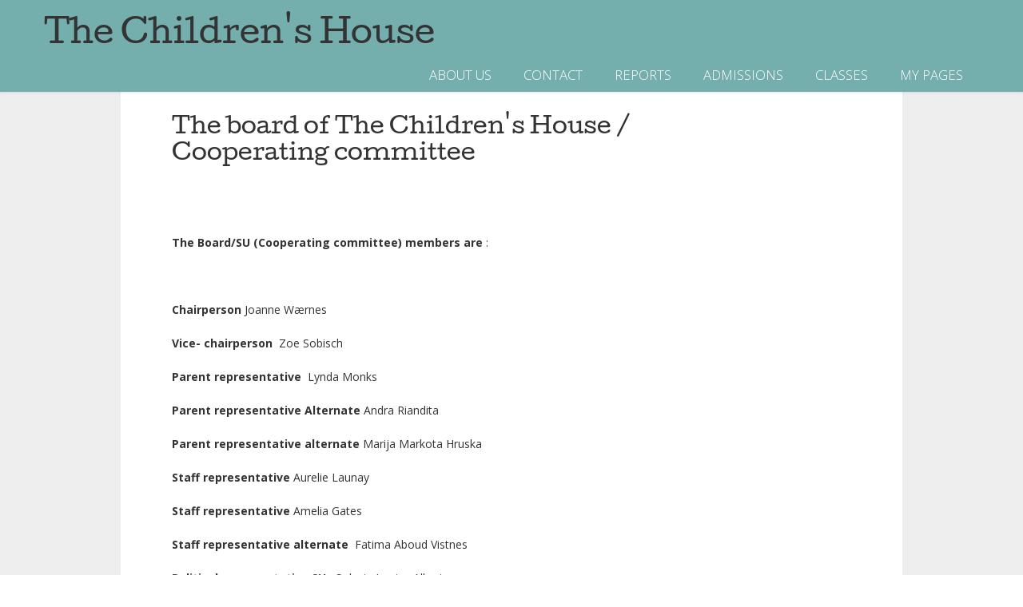

--- FILE ---
content_type: text/html; charset=utf-8
request_url: https://tchnorway.no/Story/Page/88385
body_size: 3624
content:


<!DOCTYPE html>
<html lang="en" dir="ltr">
<head>
    <meta content="PBL Kidplan" charset="utf-8" />
    <meta name="description" />
    <meta name="keywords" />

        <meta name="viewport" content="width=device-width, initial-scale=1.0" />

    <script type="text/plain" data-cookiecategory="analytics">
    var appInsights=window.appInsights||function(config)
    {
        function r(config){ t[config] = function(){ var i = arguments; t.queue.push(function(){ t[config].apply(t, i)})} }
        var t = { config:config},u=document,e=window,o='script',s=u.createElement(o),i,f;for(s.src=config.url||'//az416426.vo.msecnd.net/scripts/a/ai.0.js',u.getElementsByTagName(o)[0].parentNode.appendChild(s),t.cookie=u.cookie,t.queue=[],i=['Event','Exception','Metric','PageView','Trace','Ajax'];i.length;)r('track'+i.pop());return r('setAuthenticatedUserContext'),r('clearAuthenticatedUserContext'),config.disableExceptionTracking||(i='onerror',r('_'+i),f=e[i],e[i]=function(config, r, u, e, o) { var s = f && f(config, r, u, e, o); return s !== !0 && t['_' + i](config, r, u, e, o),s}),t
    }({
        instrumentationKey:'3ead8dbc-c366-4609-8677-26096aaddecc'
    });
        
    window.appInsights=appInsights;
    appInsights.trackPageView();
</script>

    <link href="/Dist/Vendor/Font-Awesome/css/fontawesome.min.css" rel="stylesheet" />
    <link href="/Dist/Vendor/Font-Awesome/css/light.min.css" rel="stylesheet" />
    <link href="/Dist/Vendor/Font-Awesome/css/regular.min.css" rel="stylesheet" />
    <link href="/Dist/Vendor/Font-Awesome/css/solid.min.css" rel="stylesheet" />
    <link href='https://fonts.googleapis.com/css?family=Open+Sans:300italic,400italic,600italic,700italic,800italic,400,300,600,700,800' rel='stylesheet' type='text/css'>
    <link href="/Content/Vendor/jquery-ui.css" rel="stylesheet" type="text/css" />
    <link href="/Scripts/cookieconsent/cookieconsent.css" rel="stylesheet" type="text/css" />
    <title>The board of The Children&#39;s House / Cooperating committee</title>
    <script src="/Scripts/jquery-1.8.3.min.js" type="text/javascript"></script>
    <script src="/Scripts/jquery.unobtrusive-ajax.min.js" type="text/javascript"></script>
    <script src="/Scripts/modernizr-1.7.min.js" type="text/javascript"></script>
    <script src="/Scripts/jquery-ui-1.9.2.min.js" type="text/javascript"></script>
    <script src="/Scripts/Pbl/popup.js" type="text/javascript"></script>
    <script src="/Scripts/spin.min.js" type="text/javascript"></script>
    <script src="/Scripts/Pbl/function.js" type="text/javascript"></script>
    <script src="/Scripts/Pbl/jquery.cycle.all.js" type="text/javascript"></script>
    <script src="/Scripts/hammer.min.js" type="text/javascript"></script>
    <script defer src="/Scripts/cookieconsent/cookieconsent.js" type="text/javascript"></script>
    <script defer src="/Scripts/Pbl/cookieconsent-init.js?v=134139904480000000" type="text/javascript"></script>

    <link rel="apple-touch-icon" sizes="57x57" href="/Content/gfx/fav_icons/apple-icon-57x57.png">
    <link rel="apple-touch-icon" sizes="60x60" href="/Content/gfx/fav_icons/apple-icon-60x60.png">
    <link rel="apple-touch-icon" sizes="72x72" href="/Content/gfx/fav_icons/apple-icon-72x72.png">
    <link rel="apple-touch-icon" sizes="76x76" href="/Content/gfx/fav_icons/apple-icon-76x76.png">
    <link rel="apple-touch-icon" sizes="114x114" href="/Content/gfx/fav_icons/apple-icon-114x114.png">
    <link rel="apple-touch-icon" sizes="120x120" href="/Content/gfx/fav_icons/apple-icon-120x120.png">
    <link rel="apple-touch-icon" sizes="144x144" href="/Content/gfx/fav_icons/apple-icon-144x144.png">
    <link rel="apple-touch-icon" sizes="152x152" href="/Content/gfx/fav_icons/apple-icon-152x152.png">
    <link rel="apple-touch-icon" sizes="180x180" href="/Content/gfx/fav_icons/apple-icon-180x180.png">
    <link rel="icon" type="image/png" sizes="192x192" href="/Content/gfx/fav_icons/android-icon-192x192.png">
    <link rel="icon" type="image/png" sizes="32x32" href="/Content/gfx/fav_icons/favicon-32x32.png">
    <link rel="icon" type="image/png" sizes="96x96" href="/Content/gfx/fav_icons/favicon-96x96.png">
    <link rel="icon" type="image/png" sizes="16x16" href="/Content/gfx/fav_icons/favicon-16x16.png">
    <link rel="manifest" href="/Content/gfx/fav_icons/manifest.json">
    <meta name="msapplication-TileColor" content="#ffffff">
    <meta name="msapplication-TileImage" content="/Content/gfx/fav_icons/ms-icon-144x144.png">
    <meta name="theme-color" content="#ffffff">
    

<link href="/Dist/Themes/_Font/fontCutive.min.css?v=134139904480000000" rel="stylesheet" type="text/css" />
        <link href="/Dist/Themes/headerBar.min.css?v=134139904480000000" rel="stylesheet" type="text/css" />
        <link href="/Dist/Themes/SimpleToycar/thSimpleToycar.min.css?v=134139904480000000" rel="stylesheet" type="text/css" />
        <link href="/Dist/Themes/_Color/colorBlueGreenSimple.min.css?v=134139904480000000" rel="stylesheet" type="text/css" />
        <link href="/Dist/Themes/SimpleToycar/thSimpleToycarBar.min.css?v=134139904480000000" rel="stylesheet" type="text/css" />

    <link href="/Dist/Themes/styles.min.css?v=134139904480000000" rel="stylesheet" type="text/css" />
    
</head>
<body class="user responsive" id="site-body">  
    <div class="content-wrapper">
        <div class="skip">
            <a href="#content">Skip to content</a>
        </div>
        <div class="headerWrapper">
            <div class="header">               
                <div class="logo">
                    <a href="/Admin2">
The Children&#39;s House                    </a>                   
                    <div id="kindergarten-name" style="font-size: 20px; padding: 0 0 0 15px; display:none;">The Children&#39;s House</div>                   
                    <div style="float:right; width:110px !important" class="social">
                                                                    </div>
                </div>
                <div class="trend toggle-menu-btn" style="display:none; font-size:5vw; float:right;">
                    <a href="#" class="js-toggle-menu-btn" onclick="return false;"><i class="fal fa-bars"></i></a>
                </div>
            </div>
            <div class="mainMenu">
                

<ul class="clearfix trend line1">
    <li class="toggle-menu-btn line1li">
        <a href="#" class="js-toggle-menu-btn item1" onclick="return false;">Menu</a>
    </li>
    <li class="trend toggle-menu-btnx line1li" style="display:none; font-size:25px;">
        <a href="#" class="js-toggle-menu-btn item1" onclick="return false;"><i class="fal fa-align-justify"></i></a>
    </li>

        <li class='home'>
            <a href="/"><i class='fa fa-home'></i></a>
        </li>
        <li class='mypages visible-xs-bhgweb'>
            <a href="https://app.kidplan.com/LogOn?kid=764">My pages</a>
        </li>
        <li class='default'>
            <a href="#">About us</a>
                <ul>
                        <li>
                            <a href="/Story/Page/27112">History of TCH</a>
                        </li>
                        <li>
                            <a href="/Story/Page/144458">Our values</a>
                        </li>
                        <li>
                            <a href="/Information/EmployeeList">Employees</a>
                        </li>
                        <li>
                            <a href="/Story/Page/88385">The board of TCH</a>
                        </li>
                        <li>
                            <a href="/Story/Page/93457">Calendar</a>
                        </li>
                </ul>
        </li>
        <li class='contact'>
            <a href="/Information/Contact">Contact</a>
        </li>
        <li class='default'>
            <a href="#">Reports</a>
                <ul>
                        <li>
                            <a href="/Story/Page/94323">Year Plan</a>
                        </li>
                        <li>
                            <a href="/Story/Page/50351">Framework Plan</a>
                        </li>
                        <li>
                            <a href="/Story/Page/106058">Constitution</a>
                        </li>
                        <li>
                            <a href="/Story/Page/75875">Guidelines</a>
                        </li>
                        <li>
                            <a href="/Story/Page/88385">The Children's House Board</a>
                        </li>
                        <li>
                            <a href="/Story/Page/120834">Birthdays</a>
                        </li>
                </ul>
        </li>
        <li class='default'>
            <a href="#">Admissions</a>
                <ul>
                        <li>
                            <a href="/Story/Page/121227">Applications</a>
                        </li>
                        <li>
                            <a href="/Story/Page/137357">Tuition Fees</a>
                        </li>
                </ul>
        </li>
        <li class='default'>
            <a href="#">Classes</a>
                <ul>
                        <li>
                            <a href="/Story/Page/20948">Rumbletots </a>
                        </li>
                        <li>
                            <a href="/Story/Page/32767">Små Troll</a>
                        </li>
                        <li>
                            <a href="/Story/Page/32059">Tumbletots </a>
                        </li>
                        <li>
                            <a href="/Story/Page/20956">Preschool (English)</a>
                        </li>
                        <li>
                            <a href="/Story/Page/20952">Preschool  (Norwegian)</a>
                        </li>
                        <li>
                            <a href="/Story/Page/20957">Pre-Kindergarten (Norsk 1)</a>
                        </li>
                        <li>
                            <a href="/Story/Page/20958">Pre-Kindergarten (English)</a>
                        </li>
                        <li>
                            <a href="/Story/Page/20960">Kindergarten (English)</a>
                        </li>
                        <li>
                            <a href="/Story/Page/20959">Kindergarten (Norsk 2)</a>
                        </li>
                        <li>
                            <a href="/Story/Page/143992">Knøttene</a>
                        </li>
                </ul>
        </li>
        <li class='mypages hidden-xs-bhgweb'>
            <a href="https://app.kidplan.com/LogOn?kid=764">My pages</a>
        </li>
</ul>


            </div>
            
        </div>
        



<div id="content" class="page webpage clearfix">


        <div class="userMain clearboth ">
            <h class="main-title">
                <h1>The board of The Children&#39;s House / Cooperating committee</h1>
            </h>
            <p class="ingress"></p>
            <div class="main-image-wrapper">
            </div>

            <div class="webpage-content">
                <p class=""> <p>&nbsp;</p>
<p><strong>The Board/SU (Cooperating committee) members are</strong> :</p>
<p>&nbsp;</p>
<p><strong>Chairperson</strong>&nbsp;Joanne W&aelig;rnes</p>
<p><strong>Vice- chairperson &nbsp;</strong>Zoe Sobisch</p>
<p><strong>Parent representative </strong>&nbsp;Lynda Monks</p>
<p><strong>Parent representative</strong>&nbsp;<strong>Alternate</strong>&nbsp;Andra Riandita</p>
<p><strong>Parent representative alternate </strong>Marija Markota Hruska</p>
<p><strong>Staff representative</strong>&nbsp;Aurelie Launay</p>
<p><strong>Staff representative&nbsp;</strong>Amelia Gates</p>
<p><strong>Staff representative alternate &nbsp;</strong>Fatima Aboud Vistnes</p>
<p><strong>Political representative SU:</strong>&nbsp;&nbsp;Solveig Louise Albretsen</p>
<p>&nbsp;</p>
<p><strong>Board email address</strong>:&nbsp;<a href="mailto:Board@tchnorway.no">Board@tchnorway.no</a></p>
<p>&nbsp;</p>
<p>&nbsp;</p>
<p>&nbsp;</p> </p>
            </div>
            <script>
                $(document).ready(function () {
                    $('table[border=1] td').css('border', '1px solid #000');
                });
            </script>
        </div>



    
</div>
        <div class="footer clearfix">
            <div class="columnWrapper">
                <div class="column">
                    <h1>
                        Contact
                    </h1>
                    <p>
                        The Children&#39;s House<br />
                    &#197;senvegen 100<br />
                    4055 SOLA
                </p>
                <p>
                        <span>P:&nbsp;47777055<br /></span>
                    <span id="footer-email">E:&nbsp;<a href="mailto:post@tchnorway.no">post@tchnorway.no</a></span>
                </p>                
            </div>

            <div class="column">
                <h1> Opening hours are :</h1><p>Monday - Friday : 07:30 to 16:30</p>
            </div>
            <div class="column slogan">
                <div class="social-media">
                                                        </div>
                
            </div>
        </div>        
    </div>
</div>
</body>
</html>



--- FILE ---
content_type: text/css
request_url: https://tchnorway.no/Dist/Themes/_Font/fontCutive.min.css?v=134139904480000000
body_size: 128
content:
@font-face{font-family:Cutive;font-style:normal;font-weight:400;src:url(https://themes.googleusercontent.com/static/fonts/cutive/v4/LbPUck5fxYAMFWtgSLnJLw.eot);src:local('Cutive'),local('Cutive-Regular'),url(https://themes.googleusercontent.com/static/fonts/cutive/v4/LbPUck5fxYAMFWtgSLnJLw.eot) format('embedded-opentype'),url(https://themes.googleusercontent.com/static/fonts/cutive/v4/7pMILQtbblPmQbuabt3G-g.woff) format('woff')}.user .headerWrapper .header .logo{font-family:Cutive,Arial,Helvetica,sans-serif;font-size:2.85714286em;line-height:1.2em;font-weight:400}.user .page h1{font-family:Cutive,Arial,Helvetica,sans-serif;font-weight:400;line-height:1.2em;font-size:2.28571429em;font-weight:400}.user .box h1{font-family:Cutive,Arial,Helvetica,sans-serif;font-weight:400;font-size:1.53846154em;line-height:1.2em;font-weight:400}

--- FILE ---
content_type: text/css
request_url: https://tchnorway.no/Dist/Themes/SimpleToycar/thSimpleToycar.min.css?v=134139904480000000
body_size: 3365
content:
.user{font-family:"open sans",Arial,sans-serif!important}.user .footer{font-size:1.5em}.user .footer .columnWrapper .column h1{font-weight:100!important}.user .footer .columnWrapper .column{font-weight:100!important;padding:80px 40px 1020px 20px!important;margin:0 0 -950px 0!important}.user .footer .columnWrapper :first-child.column{background-color:rgba(0,0,0,.15)!important}.user .footer .columnWrapper .column p{font-weight:100!important}.user .headerWrapper{padding-bottom:0;width:100%;z-index:1000;top:0;left:0;position:relative;overflow:visible;box-shadow:0 1px 3px rgba(0,0,0,.1);padding-top:21px}.user .headerWrapper .header{padding:0 10px!important;width:auto!important;max-width:1170px}.user .headerWrapper .header .logo{padding:0!important;font-weight:300!important}.user .headerWrapper .mainMenu{margin-bottom:0;text-align:right!important;line-height:0!important;max-width:1170px;margin:0 auto}.user .headerWrapper .mainMenu ul{width:auto!important;float:none!important;display:inline-block!important}.user .headerWrapper .mainMenu ul li{line-height:20px}.user .headerWrapper .mainMenu ul li.home{display:none!important}.user .headerWrapper .mainMenu ul{background:0 0;-moz-border-radius:0;-webkit-border-radius:0;-o-border-radius:0;border-radius:0;-moz-box-shadow:none;-webkit-box-shadow:none;-o-box-shadow:none;box-shadow:none}.user .headerWrapper .mainMenu ul li a{border-right:none;padding:15px 10px;font-size:1.2em!important;font-weight:100!important}.user .headerWrapper .mainMenu ul li ul li{text-align:left}.user .headerWrapper .mainMenu ul li ul li a{float:left!important;white-space:nowrap;width:100%}.user .headerWrapper .mainMenu ul li.home a:focus,.user .headerWrapper .mainMenu ul li.home a:hover{-moz-border-radius:0;-webkit-border-radius:0;-o-border-radius:0;border-radius:0}.user .content-wrapper{background-color:#eee}.user .page{margin:0 auto 0!important;-moz-border-radius:0!important;-webkit-border-radius:0!important;-o-border-radius:0!important;border-radius:0!important;-moz-box-shadow:none!important;-webkit-box-shadow:none!important;-o-box-shadow:none!important;box-shadow:none!important}.user .footer .columnWrapper .column{border-left:none!important}.frontpage .mainSpot{background-color:#fff!important;border-bottom:none!important;overflow:hidden;margin-top:0;width:100%!important;float:left;position:relative}.frontpage .smallSpots{float:left;width:100%;text-align:center;padding:90px 0;background-color:rgba(255,255,255,.78)}.frontpage .smallSpots.hide-this{display:none}.frontpage4 .userAside .box.hide-this{display:none}.frontpage4 .userAside .box.container-empty.hide-this{display:none}.frontpage4 .box.gradient.linkstories.hide-this{display:none}.frontpage .smallSpots .boxWrapper .box{box-sizing:border-box}.frontpage .userMain{background:0 0!important;width:100%!important}.frontpage .userMain .mainSpot .text{padding:15px 0 5px!important;background-color:rgba(0,0,0,.5)!important;color:#fff!important;bottom:16%!important;width:50%!important;left:60px!important;padding:10px!important;border-radius:3px!important;position:absolute!important}.frontpage .mainSpot .text h1,.frontpage .mainSpot .text p{color:#fff!important}.frontpage .userMain .mainSpot .imageWrapper{height:auto!important;max-height:600px}.frontpage .userMain .mainSpot .imageWrapper img{width:100%!important;opacity:1}.frontpage .boxWrapper{width:100%!important}.frontpage .userAside{border-left:none!important;width:100%!important}.frontpage .userAside .box{box-sizing:border-box;border-top:none!important;clear:both!important;float:left!important;width:100%!important;padding-bottom:120px!important;padding-top:100px!important;padding-left:10%!important;padding-right:10%!important}.frontpage .userAside .box.news{float:left;width:100%}.frontpage .userAside .box .list li{padding:20px!important;width:33%!important;float:left!important;box-sizing:border-box}.frontpage .userAside .box .list li.fourth{clear:left}.box a:link,.frontpage .mainSpot a:link{font-weight:100!important}.box a:link{text-shadow:0 0 0 #000}.user .page.frontpage{font-size:1.5em!important;width:100%!important;max-width:1170px;background-color:transparent!important;background-size:cover;background-image:none;background-repeat:no-repeat;background-attachment:fixed;margin-top:0!important}.user .page h1{font-size:2em!important;font-weight:300!important}.user .box h1{font-size:2em!important;text-align:center;margin-bottom:10px}.box h2{font-size:1.9em!important;font-weight:100!important}.frontpage .mainSpot.slideshowWrapper{-moz-border-radius:0!important;-o-border-radius:0!important;-webkit-border-radius:0!important;border-radius:0!important;position:relative;height:533px!important;width:100%!important}.frontpage .mainSpot .slideshow img{position:absolute;top:0;left:0;width:100%!important;vertical-align:middle;overflow:hidden;-moz-border-radius:0!important;-o-border-radius:0!important;-webkit-border-radius:0!important;border-radius:0!important;opacity:.6}.frontpage .mainSpot .slideshow>div>a{width:100%!important}.frontpage .mainSpot #nav{position:absolute;right:20px;bottom:20px;z-index:1000}.frontpage .mainSpot #nav a{border:none!important;background:#666!important;text-decoration:none;margin:0 0 0 5px;padding:0!important;color:transparent!important;-moz-border-radius:12px;-o-border-radius:12px;-webkit-border-radius:12px;border-radius:12px;font-size:0!important;height:14px;width:14px;display:inline-block}.frontpage .mainSpot #nav a.activeSlide{background:#eee!important;color:transparent!important;border:none;padding:0!important}.frontpage .mainSpot .slideshow .text{padding:15px 20px 5px!important;position:absolute!important;left:20px!important;width:50%!important;height:auto!important;line-height:1.5em!important;overflow:hidden!important;background-color:rgba(0,0,0,.5)!important;top:5vw!important}.box.gradient{background:0 0!important}.borderTop{border-top:none!important}.boxWrapper .box.news{float:left;width:100%}.boxWrapper .box.news .list li{float:left!important;width:25%!important;padding:25px 0!important}.box.gradient.borderTop.ingress{margin-bottom:50px!important}.frontpage .box .shortcutList li{font-size:2.2em!important}.frontpage .ingressList.news .box{float:left!important;margin:0!important;padding:20px!important;width:100%;box-sizing:border-box}.frontpage .ingressList.news .box .list{clear:none!important;margin-left:0!important;width:50%!important;margin-bottom:0!important;float:left!important;display:block!important;box-sizing:border-box!important;padding:10px!important}.frontpage .ingressList.news .box .list li{float:left!important;width:50%!important;padding:0 0 20px!important;box-sizing:border-box!important;padding:5px!important;position:relative!important;overflow:hidden!important}.frontpage .ingressList.news .box .list li h2{margin:0 0 3px!important;font-size:1em!important;height:auto!important;margin-top:0!important}.frontpage .ingressList.news .box .list li .image{float:left!important;width:98%!important;height:auto!important;overflow:hidden!important;margin:4px 0 10px 0!important;clear:both!important}.frontpage .ingressList.news .box .list li .image img{width:100%!important;vertical-align:middle}.frontpage .ingressList.news .box .list li p{line-height:1.4em!important;margin-bottom:0!important;float:left!important;clear:both!important;overflow:hidden!important;margin-bottom:20px!important}.frontpage .ingressList.news .box .list li .date{display:none!important}.box .list li .date{margin-left:33px}.frontpage .ingressList.news .box .list:last-child{clear:both!important;width:100%!important}.frontpage .kindergarten-news{background-color:rgba(7,7,8,.52)!important}.frontpage .kindergarten-news a{color:#fff!important;text-shadow:0 0 3px #000}.frontpage .kindergarten-news h1{color:#fff!important}.frontpage .kindergarten-news img{display:none}.frontpage .kindergarten-news .read-more{display:inline-block!important}.frontpage .kindergarten-news .date{color:#fff!important;font-size:.7em!important;display:block}.frontpage3 .news .list li a::before,.frontpage4 .news .list li a::before{display:none}.frontpage3 .ingressList{background-color:rgba(255,255,255,.85)!important}.frontpage4 .ingressList{background-color:#fff!important;width:100%}.frontpage3 .smallSpots,.frontpage4 .smallSpots{background-color:#fff}.frontpage4 .ingress,.frontpage4 .linkstories{background-color:#fff!important;text-align:center!important}.frontpage2 .smallSpots{padding:90px 0 0}.frontpage2 .smallSpots.hide-this{padding:0;display:block}.frontpage2 .smallSpots.hide-this .boxWrapper:first-child{display:none}.frontpage2 .smallSpots .box.news{padding-left:10%!important;padding-right:10%!important;padding-top:100px!important;padding-bottom:100px!important}.frontpage2 .smallSpots .box.news .list li{width:33%!important;text-align:left;box-sizing:border-box;padding:20px!important}.frontpage2 .smallSpots .box.news .list li.fourth{clear:left}.frontpage4 .box.gradient.linkstories{padding-bottom:0!important}.frontpage4 .userAside .box.container-empty{padding-top:0!important;display:block}.list li a::before{float:left;display:block;width:10px;height:10px;border-radius:50%;background-color:#bf4c00;margin-right:2px;content:"";margin:7px 7px 0 0}.list li:last-child a::before{display:none}.list li.rightAlign{text-align:left}.news .list li a::before{background-color:transparent;width:28px;height:28px;margin-right:2px;content:"\f0a1";color:#666;font-family:FontAwesome;text-align:center;font-size:24px;height:100%;margin-right:5px;margin-top:4px}.kindergarten-news .list li a::before{background-color:transparent;width:28px;height:28px;margin-right:2px;content:"\f1ea";color:#fff;font-family:"Font Awesome 5 Pro";text-align:center;font-size:24px;height:100%;margin-right:5px;margin-top:4px}.user .user-info{font-size:12px!important;position:absolute;top:-21px;right:5px}.toggle-menu-btn{display:none!important}.container-empty{display:none}@media (max-width:959px){.user.responsive .page{max-width:none!important;margin:0 auto 0!important}.user.responsive .headerWrapper .header{max-width:none!important}.frontpage .userMain .mainSpot{position:relative}.frontpage .userMain .mainSpot .text{background-color:rgba(0,0,0,.5)!important;color:#fff!important;top:0!important;width:100%!important;left:0!important;padding:2%!important;border-radius:3px!important;position:absolute!important;height:100%!important;text-align:center!important;-moz-box-sizing:border-box;-webkit-box-sizing:border-box;box-sizing:border-box}.user.responsive .frontpage .mainSpot .slideshow .text{left:0!important;width:100%!important;padding:4% 4% 1%!important;box-sizing:border-box;margin:0!important;top:0!important;height:1000px!important;max-width:initial!important}.user.responsive .page h1{text-align:center;font-size:1.8em!important;margin-bottom:0;padding:4px 10px}.user.responsive .headerWrapper .mainMenu{margin-bottom:0;width:100%;text-align:left!important;overflow:hidden}.user.responsive .headerWrapper .mainMenu ul{width:100%!important;max-width:none!important;border-radius:0;background-color:transparent!important}.user.responsive .headerWrapper .mainMenu ul li{float:none;clear:both;display:none;border-top:none!important;margin-left:10px}.user.responsive .headerWrapper .mainMenu ul li.toggle-menu-btn{float:left;clear:right;display:block;border-top:0;width:100%}.user.responsive .headerWrapper .mainMenu ul li a,.user.responsive .headerWrapper .mainMenu ul li a:hover{float:none;border-right:none;background-color:transparent!important;color:#fff!important}.user.responsive .headerWrapper .mainMenu ul li ul li{font-size:17px;padding-left:30px;background:0 0!important}.user .headerWrapper .mainMenu ul li:hover a{color:#fff!important}.frontpage .userAside .box .list li{padding:20px 0!important;width:100%!important;float:left!important;height:auto!important;text-align:center}.user .footer .columnWrapper .column{padding:30px 40px 1020px 20px!important;margin:0 0 -1000px 0!important}.user .footer .columnWrapper :first-child.column{background-color:transparent!important}.list li a::before{display:none}.user.responsive .frontpage .ingressList .box .list li{width:100%!important;height:383px;height:44vw}.user.responsive .frontpage .ingressList .box .list:last-child li{height:auto}.user.responsive .frontpage .ingressList .box .list li .inner-image-wrapper{max-height:250px}.frontpage2 .smallSpots .box.news .list li{width:100%!important;text-align:center}.user.responsive .footer .columnWrapper .column{border-left:0;width:100%!important;box-sizing:border-box;text-align:center}.frontpage .userMain .mainSpot .imageWrapper{height:300px!important;height:50vw!important}.user.responsive .frontpage .mainSpot.slideshowWrapper{height:410px!important;height:54vw!important}.user.responsive .frontpage .mainSpot #nav{right:10px;z-index:6!important;bottom:5px!important}.frontpage .box .shortcutList li{font-size:1.5em!important}.user.responsive .headerWrapper .header .logo img{max-height:none!important;padding:0;max-width:50%}.user.responsive .frontpage .userAside .kindergarten-news{margin-top:0!important}.user.responsive .frontpage4 .userAside .kindergarten-news{margin-top:-20px!important}.user.responsive .frontpage3 .userMain .news{width:100%}.user .headerWrapper .mainMenu ul li a:focus,.user .headerWrapper .mainMenu ul li a:hover,.user .headerWrapper .mainMenu ul li.active a,.user .headerWrapper .mainMenu ul li:hover a{color:#fff!important}.user.responsive .headerWrapper .header .logo{line-height:40px;font-size:32px!important;float:left;width:85%;overflow:hidden;white-space:nowrap;text-overflow:ellipsis}.user.responsive .trend.toggle-menu-btn{display:block!important}.trend.toggle-menu-btn{font-size:0;float:right;line-height:40px}.trend.toggle-menu-btn .js-toggle-menu-btn{color:#fff;font-size:30px}}@media (max-width:767px){.user.responsive .frontpage .ingressList .box .list{width:100%!important;max-width:500px}.user.responsive .frontpage .ingressList .box .list li{height:auto}.frontpage .mainSpot .text h1{font-size:6vw!important;line-height:6.5vw!important}.frontpage .mainSpot .text p{font-size:4vw!important;line-height:4.5vw!important}.frontpage .box .shortcutList li{font-size:1.2em!important}.user.responsive .headerWrapper .header .logo{line-height:7vw;font-size:5vw!important;float:left;width:85%;overflow:hidden;white-space:nowrap;text-overflow:ellipsis}.trend.toggle-menu-btn{font-size:0;float:right;line-height:7vw}.trend.toggle-menu-btn .js-toggle-menu-btn{color:#fff;font-size:5vw}}.user .page.frontpage{font-size:1.5em!important;width:100%!important;background-color:transparent!important;background-size:cover;background-image:url(gfx/simpleToycar.jpg);background-repeat:no-repeat;background-attachment:fixed;background-position-x:center}

--- FILE ---
content_type: text/css
request_url: https://tchnorway.no/Dist/Themes/_Color/colorBlueGreenSimple.min.css?v=134139904480000000
body_size: 65
content:
.user .headerWrapper{background-color:#74afad}.user .headerWrapper .header .logo a{color:#fff}.user .headerWrapper .mainMenu ul li a{color:#000!important;font-weight:100!important}.user .headerWrapper .mainMenu .trend li a{color:#fff!important}.user .headerWrapper .mainMenu ul li a:focus,.user .headerWrapper .mainMenu ul li a:hover,.user .headerWrapper .mainMenu ul li.active a,.user .headerWrapper .mainMenu ul li:hover a{color:#000!important}.user .footer{background-color:#74afad;color:#fff}.user .footer a,.user .user-info{color:#fff!important}.frontpage .userAside .box.news{background-color:#92d7d4}.boxWrapper .box.news{background-color:#92d7d4}@media (max-width:959px){.user.responsive .headerWrapper .mainMenu ul li a,.user.responsive .headerWrapper .mainMenu ul li a:hover{color:#fff!important}}